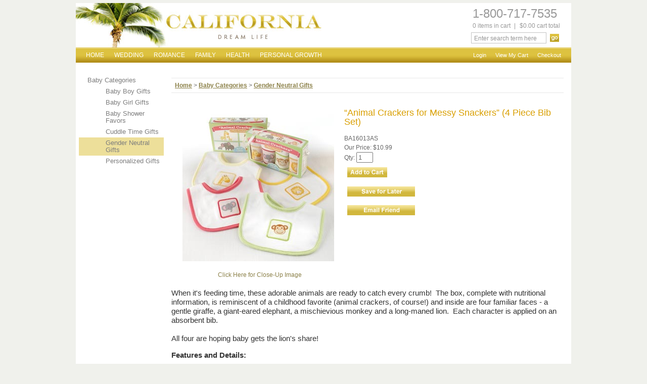

--- FILE ---
content_type: text/html; charset=utf-8
request_url: http://www.mycaliforniadreamlife.com/prod-_Animal_Crackers_for_Messy_Snackers__4_Piece_Bib_Set_-98.aspx
body_size: 11707
content:


<!DOCTYPE HTML PUBLIC "-//W3C//DTD HTML 4.0 Transitional//EN">
<HTML>
	<HEAD>
		<title>
			California Dream Life
			- Detail1 - BA16013AS - “Animal Crackers for Messy Snackers” (4 Piece Bib Set)  - Baby Categories - California Dream Life</title>
		
		<meta name="GENERATOR" content="Microsoft Visual Studio.NET 7.0">
		<meta name="CODE_LANGUAGE" content="Visual Basic 7.0">
		<meta name="vs_defaultClientScript" content="JavaScript">
		<meta name="vs_targetSchema" content="http://schemas.microsoft.com/intellisense/nav4-0">
		<LINK href="/themes/Custom/CaliforniaDreamLife/Design/Styles.css" type="text/css" rel="stylesheet">
		<!-- Tee 11/16/2007 css positioning -->
		<style type="text/css">
		    
		</style>
		<!-- end Tee -->
		<script language="JavaScript" src="/general.js"></script>
		<script language="javascript">var AddProductPopup = "/AddProductPopup.aspx";</script>
		<script language="javascript">
<!--
function DetailValidation(txtid)
  {
               
                try
                 {
               
                
                 window.document.Form2.elements[txtid].title="Product Quantity";
                 window.document.Form2.elements[txtid].number=true;
                
                 }
                 catch(e)
                 {
               // alert(e)
                 }
              
				return ValidateForm(window.document.Form2)
    }
function CloseView()
{
	var sFeatures, h, w, myThanks, i
	h = window.screen.availHeight 
	w = window.screen.availWidth 
	sFeatures = "height=" + h*.50 + ",width=" + h*.50 + ",screenY=" + (h*.30) + ",screenX=" + (w*.33) + ",top=" + (h*.30) + ",left=" + (w*.33) + ",resizable,scrollbars=yes"
	myThanks = window.open("/CloseUp.aspx?uid=" + window.document.Form2.SwatchID.value,"",sFeatures)
}
//-->
//browser check
var ie = (document.all) ? true : false
var ns = (document.layers) ? true : false



function chgImg(imgField,newImg,UID) {
			if (ns) {eval('window.document.Form2.images[imgField].src = '+newImg+'.src')}
			else {window.document.Form2[imgField].src = eval(newImg+'.src')}
			window.document.Form2.SwatchID.value=UID
}

function preload(imgObj,imgSrc) {
	if (document.images) {
		eval(imgObj+' = new Image()'); 
		eval(imgObj+'.src = "'+imgSrc+'"');
	}
}
            //Tee 10/15/2007 bug 312 fix
            function DisplayStatus(btnId){
                var trIn;
                var ctrlIn;
                if (btnId.indexOf("btnVolumePricing") != -1){
                    trIn = btnId.replace("btnVolumePricing", "trVolumePricing3");
                    ctrlIn = btnId.replace("btnVolumePricing", "Volumepricing1_lblVolumePricing");
                }else{
                    trIn = btnId.replace("StockInfo", "trStockStatus");
                    ctrlIn = btnId.replace("StockInfo", "CInventoryControl1_lblStockInfo");
                }
                var tr = document.getElementById(trIn);
                var ctrl = document.getElementById(ctrlIn);
                if (ctrl != null){
                    if (tr.style.display == "none"){
                        tr.style.display = "";
                    }else{
                        tr.style.display = "none";
                    }
                    return false;
                }
                else{
                    return true;
                }
            }
            
            function Resize(img, imgPath, type){
                var imgSize;
                if (type == 2){
                    imgSize = 150;
                }else if (type == 4){
                    imgSize = 120;
                }
                if (img.src.indexOf("Busy.gif") == -1){
                    if (img.height > imgSize){
                        img.width = parseInt(img.width * imgSize / img.height);
                        img.height = imgSize;
                    }
                    if (img.width > imgSize){
                        img.height = parseInt(img.height * imgSize / img.width);
                        img.width = imgSize;
                    }
                    return;
                }
                var newImg = new Image();
                var hdnImg = document.getElementById("hdnImg");
                newImg.src = imgPath;
                if (newImg.height > imgSize){
                    img.width = parseInt(newImg.width * imgSize / newImg.height);
                    img.height = imgSize;
                }
                if (newImg.width > imgSize){
                    img.height = parseInt(newImg.height * imgSize / newImg.width);
                    img.width = imgSize;
                }
                img.src = newImg.src;
            }
            //end Tee
		</script>
		<meta name="keywords" content="baby shower gift,  bib, giftset, "><meta name="description" content="Whenit's feeding time, these adorable animals are ready to catch everycrumb!&amp;nbsp; The box, complete with nutritional information, isreminiscent of a childhood favorite (animal crackers, of course!) andinside are four familiar faces - a gentle giraffe, a giant-earedelephant, a mischievious monkey and a long-maned lion.&amp;nbsp; Eachcharacter is applied on an absorbent bib. &amp;nbsp;All four are hoping baby gets the lion's share!&amp;nbsp; Featuresand Details:&amp;nbsp;•Setoffourbibs&amp;nbsp;• Lionbib trimmed in gold, elephant bib trimmed in red, monkey bibtrimmed in green and giraffe bib trimmed in yellow.&amp;nbsp; • Bib with Velcro closure.&amp;nbsp;•Colorfulgift box includes artful images of all four amimals with their babies,and has a white-satin ribbon handle.&amp;nbsp;• Nutrition facts on side of box contains 100% Daily Value of Love,Giggles, Hugs, Warmth, Kisses and moreSize:&amp;nbsp;Bibs measure 9&quot;h X 8&quot;wGift box measures 3&amp;frac34;&quot; hX 6&amp;frac12;&quot;w X 1&amp;frac12;&quot;dMaterials:Madefrommachine-washable,100%cotton.">
	</HEAD>
	<body id="BodyTag" class="generalpage">
		<form name="Form2" method="post" action="/prod-_Animal_Crackers_for_Messy_Snackers__4_Piece_Bib_Set_-98.aspx" id="Form2">
<input type="hidden" name="__EVENTTARGET" id="__EVENTTARGET" value="" />
<input type="hidden" name="__EVENTARGUMENT" id="__EVENTARGUMENT" value="" />
<input type="hidden" name="__MAGICAJAX_SCRIPT_FINGERPRINTS" id="__MAGICAJAX_SCRIPT_FINGERPRINTS" value="" />
<input type="hidden" name="__VIEWSTATE" id="__VIEWSTATE" value="/[base64]////[base64]/////[base64]/////w9kZAIDD2QWAmYPDxYCHwxoZBYCZg9kFgJmD2QWAgIBD2QWAgIBDzwrAAkBAA8WBB8NFgAfCQL/////[base64]/////w9kZAITDxYCHwxoZAIUDxYCHwxoFgJmD2QWAmYPFCsAAw8WAh8MaGQLKwQAZBYEZg9kFgJmD2QWAmYPPCsACQEADxYEHw0WAB8JAv////8PZGQCAQ88KwAJAQAPFgQfDRYAHwkC/////[base64]////[base64]" />

<script type="text/javascript">
<!--
var theForm = document.forms['Form2'];
if (!theForm) {
    theForm = document.Form2;
}
function __doPostBack(eventTarget, eventArgument) {
    if (!theForm.onsubmit || (theForm.onsubmit() != false)) {
        theForm.__EVENTTARGET.value = eventTarget;
        theForm.__EVENTARGUMENT.value = eventArgument;
        theForm.submit();
    }
}
// -->
</script>


		    <input name="myhiddenfield" type="hidden" id="myhiddenfield" /> <input type="hidden" id="SwatchID" name="SwatchID" value="">
			<table id="PageTable" cellspacing="0" cellpadding="0" width="100%" border="0">
	<tr>
		<td id="PageCell" align="Center">
						<table id="PageSubTable" cellspacing="0" cellpadding="0" align="Center" border="0">
			<tr>
				<td id="TopBannerCell" class="TopBanner" width="100%" colspan="2">
									<!-- Top Banner Start -->
									<a name="top" id="top"></a>
<link rel="shortcut icon" type="image/ico" href="/images/icon.ico" />
<h1><a class="logo" href="http://www.mycaliforniadreamlife.com/">California Dream Life</a></h1>
<div class="phone">1-800-717-7535</div>

<ul class="shopcart">
	<li class="items"><span id="TopBanner1_CartList1_lblCount">0</span> <span id="TopBanner1_CartList1_lblItem">Items</span> in cart</li>
    <li class="divide">|</li>
	<li class="total"><span id="TopBanner1_CartList1_lblTotal">$0.00</span> cart total</li>
</ul>
<div id="TopBanner1_SimpleSearch1_Panel1" class="search">
					
<ul class="searchWrap">
	<li class="textbox"><input name="TopBanner1:SimpleSearch1:txtSimpleSearch" type="text" value="Enter search term here" id="TopBanner1_SimpleSearch1_txtSimpleSearch" class="searchbox" onFocus="if(this.value=='Enter search term here')this.value='';" /></li>
	<li class="button"><a id="TopBanner1_SimpleSearch1_btnSearch" href="javascript:__doPostBack('TopBanner1$SimpleSearch1$btnSearch','')"><img id="TopBanner1_SimpleSearch1_imgSearch" src="themes/Custom/CaliforniaDreamLife/Design/images/buttons/icon_go.gif" alt="Search" align="absbottom" style="border-width:0px;" /></a></li>
</ul>

				</div>


									<!-- Top Banner End -->
								</td>
			</tr>
			<tr>
				<td id="TopSubBannerCell" class="TopSubBanner" width="100%" colspan="2">
									<!-- Top Sub Banner Start -->
									
<ul class="topnav">
	<li><a href="http://www.mycaliforniadreamlife.com/">Home</a></li>
	<li><a href="http://www.mycaliforniadreamlife.com/wedding.aspx">Wedding</a></li>
    <li><a href="http://www.mycaliforniadreamlife.com/romance.aspx">Romance</a></li>
    <li><a href="http://www.mycaliforniadreamlife.com/family.aspx">Family</a></li>
    <li><a href="http://www.mycaliforniadreamlife.com/health.aspx">Health</a></li>
    <li><a href="http://www.mycaliforniadreamlife.com/personal_growth.aspx">Personal Growth</a></li>
</ul>
<ul class="cartnav">
	<li><a href="http://www.mycaliforniadreamlife.com/custprofilemain.aspx">Login</a></li>
    <li><a href="http://www.mycaliforniadreamlife.com/shoppingcart.aspx">View My Cart</a></li>
    <li><a href="http://www.mycaliforniadreamlife.com/shoppingcart.aspx">Checkout</a></li>
</ul>
									<!-- Top Sub Banner End -->
								</td>
			</tr>
			<tr>
				<td id="LeftColumnCell" class="LeftColumn" style="width:;">
									<!-- Left Column Start -->
									
<div id="LeftColumnNav1_custommenu">
					
	<ul id="LeftColumnNav1_CMenubar2_MenuUL">

		<li>
					
					
					
					<div id="LeftColumnNav1_CMenubar2_dlMenu__ctl0_Navigator1_Navigator" class="navigator">
						
    <div class='categorybox' 
         onclick='window.location="/family-baby.aspx";return false;' 
         onmouseover='this.className="overcategorybox";' 
         onmouseout='this.className="categorybox";'>
         
      <a href="/family-baby.aspx">
        Baby Categories
      </a>
      
    </div>
  
    <div class='subcategorybox' 
         style='padding-left: 15px' 
         onclick='window.location="http://www.mycaliforniadreamlife.com/cat-Baby_Boy_Gifts-165.aspx";return false;' 
         onmouseover='this.className="oversubcategorybox";' 
         onmouseout='this.className="subcategorybox";'>
         
      <a href="http://www.mycaliforniadreamlife.com/cat-Baby_Boy_Gifts-165.aspx">
        Baby Boy Gifts
      </a>
      
    </div>
  
    <div class='subcategorybox' 
         style='padding-left: 15px' 
         onclick='window.location="http://www.mycaliforniadreamlife.com/cat-Baby_Girl_Gifts-166.aspx";return false;' 
         onmouseover='this.className="oversubcategorybox";' 
         onmouseout='this.className="subcategorybox";'>
         
      <a href="http://www.mycaliforniadreamlife.com/cat-Baby_Girl_Gifts-166.aspx">
        Baby Girl Gifts
      </a>
      
    </div>
  
    <div class='subcategorybox' 
         style='padding-left: 15px' 
         onclick='window.location="http://www.mycaliforniadreamlife.com/cat-Baby_Shower_Favors-167.aspx";return false;' 
         onmouseover='this.className="oversubcategorybox";' 
         onmouseout='this.className="subcategorybox";'>
         
      <a href="http://www.mycaliforniadreamlife.com/cat-Baby_Shower_Favors-167.aspx">
        Baby Shower Favors
      </a>
      
    </div>
  
    <div class='subcategorybox' 
         style='padding-left: 15px' 
         onclick='window.location="http://www.mycaliforniadreamlife.com/cat-Cuddle_Time_Gifts-169.aspx";return false;' 
         onmouseover='this.className="oversubcategorybox";' 
         onmouseout='this.className="subcategorybox";'>
         
      <a href="http://www.mycaliforniadreamlife.com/cat-Cuddle_Time_Gifts-169.aspx">
        Cuddle Time Gifts
      </a>
      
    </div>
  
    <div class='selectedsubcategorybox' 
         style='padding-left: 15px' 
         onclick='window.location="http://www.mycaliforniadreamlife.com/cat-Gender_Neutral_Gifts-170.aspx";return false;' 
         onmouseover='this.className="overselectedsubcategorybox";' 
         onmouseout='this.className="selectedsubcategorybox";'>
         
      <a href="http://www.mycaliforniadreamlife.com/cat-Gender_Neutral_Gifts-170.aspx">
        Gender Neutral Gifts
      </a>
      
    </div>
  
    <div class='subcategorybox' 
         style='padding-left: 15px' 
         onclick='window.location="http://www.mycaliforniadreamlife.com/cat-Personalized_Gifts-174.aspx";return false;' 
         onmouseover='this.className="oversubcategorybox";' 
         onmouseout='this.className="subcategorybox";'>
         
      <a href="http://www.mycaliforniadreamlife.com/cat-Personalized_Gifts-174.aspx">
        Personalized Gifts
      </a>
      
    </div>
  
					</div>

					
					
					
					
		</li>
	
</ul>


				</div>

									<!-- Left Column End -->
								</td>
				<td id="ContentCell" class="Content" valign="top">
									<!-- Content Start -->
									<table cellSpacing="3" cellPadding="5" width="100%" border="0">
										<tr>
											<td class="Content">
												<p class="Content"><div id="BreadCrumbs1_BreadCrumbs1">
					
		<span id="BreadCrumbs1_BreadCrumbs1__ctl0_BreadCrumbList"><span>
				<a id="BreadCrumbs1_BreadCrumbs1__ctl0_BreadCrumbList__ctl0_CatalogLink" href="http://www.mycaliforniadreamlife.com/">Home</a>
			</span><span>
				&gt;
			</span><span>
				<a id="BreadCrumbs1_BreadCrumbs1__ctl0_BreadCrumbList__ctl2_CatalogLink" href="/family-baby.aspx">Baby Categories</a>
			</span><span>
				&gt;
			</span><span>
				<a id="BreadCrumbs1_BreadCrumbs1__ctl0_BreadCrumbList__ctl4_CatalogLink" href="http://www.mycaliforniadreamlife.com/cat-Gender_Neutral_Gifts-170.aspx">Gender Neutral Gifts</a>
			</span></span>
	
				</div>
</p>
												<P id="ErrorAlignment" align="Left">
													</P>
												<P id="MessageAlignment" align="Left">
													
												</P>
												
												<table id="ProductDetail21_Table1" cellspacing="0" cellpadding="0" width="100%" border="0" class="Content detail2">
					<tr>
						<td id="ProductDetail21_ImageCell"><table id="ProductDetail21_Swatches_Table1" cellspacing="0" cellpadding="0" width="100%" border="0">
							<tr>
								<TD class="Content">&nbsp;</TD>
								<td align="right"><table id="ProductDetail21_Swatches_LeftSW_Table4" class="Content" border="0">
									<tr>
										<TD valign="center" align="right"></TD>
										<TD valign="center" align="left">
			
		</TD>
										<TD valign="left"></TD>
									</tr>
								</table>
								
</td>
								<td id="ProductDetail21_Swatches_ImageCell" valign="top" align="middle"><br>
			<div id="ProductDetail21_Swatches_ProductImageLink">
									
				<a id="ProductDetail21_Swatches_imgHyperlink" class="content"><img src="/images/baby_gift_animal_cracker_bibs_16013_1.jpg" id="ProductDetail21_Swatches_imgProductImage" border="0" Class="content" name="imgProductImage" /></a>
			
								</div><BR>
			<a id="ProductDetail21_Swatches_CloseUp" class="content" href="Javascript:CloseView()">Click Here for Close-Up Image</a><BR>
			<BR>
			</td>
								<td align="left"></td>
							</tr>
						</table>
						
</td>
						<TD width="100%"><table id="ProductDetail21_Table2" cellspacing="0" cellpadding="0" width="100%" border="0" class="Content options">
							<tr id="ProductDetail21_trProductName">
								<TD colspan="10"><h1 class="Headings">
						“Animal Crackers for Messy Snackers” (4 Piece Bib Set) </h1></TD>
							</tr>
							<tr id="ProductDetail21_trProductCode">
								<TD colspan="10">
						BA16013AS</TD>
							</tr>
							<tr id="ProductDetail21_trVendorManuSpacer" class="hide">
								<TD colspan="10"></TD>
							</tr>
							<tr id="ProductDetail21_trManufacturer">
								<TD colspan="10">
						Our Price: $10.99</TD>
							</tr>
							<tr id="ProductDetail21_trStockVolumeSpacer" class="hide">
								<TD colspan="10"></TD>
							</tr>
							<tr id="ProductDetail21_trStockInfo">
								<TD colspan="10"></TD>
							</tr>
							<tr id="ProductDetail21_trStockStatus">
								<TD colspan="10"></TD>
							</tr>
							<tr id="ProductDetail21_trQty">
								<TD colspan="10">Qty:
						<input name="ProductDetail21:txtQty" type="text" value="1" maxlength="10" size="2" id="ProductDetail21_txtQty" /></TD>
							</tr>
							<tr id="ProductDetail21_trAddToCart">
								<TD colspan="10" class="button"><a onclick="return SetValidationSearchResults('');" id="ProductDetail21_btnAddToCart" href="javascript:__doPostBack('ProductDetail21$btnAddToCart','')"><img id="ProductDetail21_imgAddToCart" onClick="return DetailValidation('ProductDetail2:txtQty');" src="/themes/Custom/CaliforniaDreamLife/Design/images/buttons/add_to_cart.gif" alt="Add To Cart" style="border-width:0px;" /></a>
					</TD>
							</tr>
							<tr id="ProductDetail21_trSavedCart">
								<TD colspan="10" class="button"><a onclick="return SetValidationSearchResults('');" id="ProductDetail21_btnAddToSavedCart" href="javascript:__doPostBack('ProductDetail21$btnAddToSavedCart','')"><img id="ProductDetail21_imgAddToSavedCart" src="/themes/Custom/CaliforniaDreamLife/Design/images/buttons/addtosavedcart.gif" alt="Add To Saved Cart" style="border-width:0px;" /></a>
					</TD>
							</tr>
							<tr id="ProductDetail21_trEMailFriend">
								<TD colspan="10" class="button"><a id="ProductDetail21_btnEMailFriend" href="javascript:__doPostBack('ProductDetail21$btnEMailFriend','')"><img id="ProductDetail21_imgEMailFriend" src="/themes/Custom/CaliforniaDreamLife/Design/images/buttons/email_friend.gif" alt="Email Friend" style="border-width:0px;" /></a>
					</TD>
							</tr>
							<tr id="ProductDetail21_trVolumePricingSpacer" class="hide">
								<TD colspan="10"></TD>
							</tr>
						</table>
						</TD>
					</tr>
					<tr id="ProductDetail21_trDescriptionSpacer" class="hide">
						<TD colspan="10"></TD>
					</tr>
					<tr>
						<TD colspan="10">
	        	  
	    </TD>
					</tr>
					<tr id="ProductDetail21_trDescription">
						<TD colspan="10">
			<h2></h2>
			<p class="MsoNormal"><span
style="font-size: 11pt; font-family: Arial; color: rgb(51, 51, 51);"><o:p></o:p>When
it's feeding time, these adorable animals are ready to catch every
crumb!&nbsp; The box, complete with nutritional information, is
reminiscent of a childhood favorite (animal crackers, of course!) and
inside are four familiar faces - a gentle giraffe, a giant-eared
elephant, a mischievious monkey and a long-maned lion.&nbsp; Each
character is applied on an absorbent bib. <br>
&nbsp;<br>
All four are hoping baby gets the lion's share!&nbsp; <br>
</span></p>
<p class="MsoNormal"><span
style="font-size: 11pt; font-family: Arial; color: rgb(51, 51, 51);"><span
style="font-weight: bold;">Features
and Details:</span></span></p>
<p class="MsoNormal"><span
style="font-size: 11pt; font-family: Arial; color: rgb(51, 51, 51);">&nbsp;
•
Set
of
four
bibs</span><span
style="font-size: 11pt; font-family: Arial; color: rgb(51, 51, 51);"><br>
</span><span
style="font-size: 11pt; font-family: Arial; color: rgb(51, 51, 51);">&nbsp;
• </span><span
style="font-size: 11pt; font-family: Arial; color: rgb(51, 51, 51);">Lion
bib trimmed in gold, elephant bib trimmed in red, monkey bib
trimmed in green and giraffe bib trimmed in yellow.<br>
&nbsp; • Bib with Velcro closure.<br>
</span><span
style="font-size: 11pt; font-family: Arial; color: rgb(51, 51, 51);">&nbsp;
•
</span><span
style="font-size: 11pt; font-family: Arial; color: rgb(51, 51, 51);">Colorful
gift box includes artful images of all four amimals with their babies,
and has a white-satin ribbon handle.<br>
</span><span
style="font-size: 11pt; font-family: Arial; color: rgb(51, 51, 51);">&nbsp;
• Nutrition facts on side of box contains 100% Daily Value of Love,
Giggles, Hugs, Warmth, Kisses and more</span><br>
</p>
<span
style="font-size: 11pt; font-family: Arial; color: rgb(51, 51, 51);"><span
style="font-weight: bold;"></span></span>
<p class="MsoNormal"><span
style="font-size: 11pt; font-family: Arial; color: rgb(51, 51, 51);"><span
style="text-decoration: underline;">Size:<br>
</span>&nbsp;<br>
Bibs measure 9"h X 8"w<br>
Gift box measures 3&frac34;"</span><span
style="font-size: 11pt; font-family: Arial; color: rgb(51, 51, 51);"> </span><span
style="font-size: 11pt; font-family: Arial; color: rgb(51, 51, 51);">h
X 6</span><span
style="font-size: 11pt; font-family: Arial; color: rgb(51, 51, 51);">&frac12;"
w X 1</span><span
style="font-size: 11pt; font-family: Arial; color: rgb(51, 51, 51);">&frac12;"
d</span><span
style="font-size: 11pt; font-family: Arial; color: rgb(51, 51, 51);"></span><span
style="font-size: 11pt; font-family: Arial; color: rgb(51, 51, 51);"></span></p>
<p class="MsoNormal"><span
style="font-size: 11pt; font-family: Arial; color: rgb(51, 51, 51);"><span
style="text-decoration: underline;">Materials:</span>
<br>
</span></p>
<p class="MsoNormal"><span
style="font-size: 11pt; font-family: Arial; color: rgb(51, 51, 51);">Made
from
machine-washable,
100%
cotton.</span></p>
<br>
		</TD>
					</tr>
				</table>
				

												
												<span id='apSampleTest$RBS_Holder'><span id="apSampleTest" AjaxCall="async">
												    
												</span></span>
												
											</td>
										</tr>
									</table>
									<!-- Content End -->
								</td>
			</tr>
			<tr>
				<td id="FooterCell" colspan="2" class="Footer" style="width:;">
									<!-- Footer Start -->
									
<ul class="footernav">
	<li><a href="http://www.mycaliforniadreamlife.com/">Home</a></li>
    <li><a href="http://www.mycaliforniadreamlife.com/contact.aspx">Contact Us</a></li>
    <li><a href="http://www.mycaliforniadreamlife.com/faqs.aspx">FAQs</a></li>
    <li><a href="http://www.mycaliforniadreamlife.com/terms_conditions.aspx">Terms of Use</a></li>
    <li><a href="http://www.mycaliforniadreamlife.com/privacy-policy.aspx">Privacy Policy</a></li>
    <li><a href="http://www.mycaliforniadreamlife.com/site_map.aspx">Site Map</a></li>
</ul>
<div class="credit-cards"></div>
<div class="digi-cert">
  <div align="center">
    <!-- BEGIN DigiCert Site Seal Code -->
    <span id="cdSiteSeal3" style="width: 30px; margin: 0 auto 0 auto;" align="center">
      <script type="text/javascript" src="//tracedseals.starfieldtech.com/siteseal/get?scriptId=cdSiteSeal3&amp;cdSealType=Seal3&amp;sealId=55e4ye7y7mb73b06e650523695ffb59v5py7mb7355e4ye73cd2bade1a351107b"></script>
    </span>
    <!-- END DigiCert Site Seal Code -->
  </div>
</div>

									<!-- Footer End -->
								</td>
			</tr>
		</table>
		
					</td>
	</tr>
</table>

		
<input type="hidden" name="__VIEWSTATEGENERATOR" id="__VIEWSTATEGENERATOR" value="05E0F5E4" />
<input type="hidden" name="__EVENTVALIDATION" id="__EVENTVALIDATION" value="/wEWCAKygq/QDgK11++wCwKjg4DhBgKgmMTLDAKX3cfaDgLaiaSEAgKJ3vvPCQLJxeKuAlh0Lz+hMpQtg/HcsWqK+1tI3psy" /></form>
	</body>
</HTML>


--- FILE ---
content_type: text/css
request_url: http://www.mycaliforniadreamlife.com/themes/Custom/CaliforniaDreamLife/Design/Styles.css
body_size: 4655
content:
/* Custom CSS Document for California Dream Life
~*~*~*~*~*~*~*~*~*~*~*~*~*~*~*~*~*~*~*~*~*~*~*~*~*~*~*~*~*~*~*~*~*/

/* IE 6 PNG Fix
--------------------------------------------------------
img, div {behavior:url(iepngfix.htc);}*/

/* Global styles
--------------------------------------------------------*/
body {background:#f0f1ec; font-family:Arial, Helvetica, sans-serif; margin:0; padding:0;}
#PageTable {width:100%;}
#PageSubTable {width:980px; background:#fff; margin:0 auto;}
#Form2 {margin:0; padding:0}
#ContentCell {padding: 7px;}

/* Instructions */
.Instructions {}
#Instruction1_InstructCell {background:#f0f1ec; border:1px solid #e8e8e8; padding:7px; font-size:12px; margin-bottom: 15px; color: #7D7D7D;}
#Instruction1_InstructCell a {text-decoration:underline;}
#Instruction1_InstructCell a:hover {text-decoration:none;}

/* Breadcrumbs */
#BreadCrumbs1_BreadCrumbs1 {font-size:12px; padding:5px 7px; border-top: 1px solid #e8e8e8; border-bottom: 1px solid #e8e8e8;  }
#BreadCrumbs1_BreadCrumbs1 a {text-decoration:underline; font-weight: bold;}
#BreadCrumbs1_BreadCrumbs1 a:hover {text-decoration:none;}

/* Search Styles */
#SearchTemplate11_ResultInfo {background:#f3f3f3; border:1px solid #ccc; padding:7px;} /* Search Result Menu*/

/* Errors & Messages */
.Messages, 
.ErrorMessages {font-size:12px; font-weight:bold; color:#D99F01;}

/* Form Elements */
#Form2 .Content input,
#Form2 .Content select {color:#666; font-family: Arial, Helvetica, sans-serif; }

/* Content Tables */
.ContentTableHeader,
.ContentTable, 
.ContentTableHorizontal {font-size:14px; font-weight:bold; color:#666; background:#f0f1ec; text-align: left;}

/* Buttons */
td.button img {margin:4px 0;}

/* Body Copy Type Styles
--------------------------------------------------------*/
.Headings,
.CenterHeadings,
#ContentCell h1 {font-family: "Helvetica Neue", Helvetica, Arial, sans-serif; color:#999999; font-size: 24px; font-weight: normal; margin:0 0 15px 0; padding:15px 0 5px 0; width:100%; }
#ContentCell h2 {font-size:16px; font-weight:bold; color:#D99F01; margin:0; padding:0;}
#ContentCell h3 {font-size:14px; font-weight:bold; color:#999999; margin:0; padding:0;}
.SubHeadings {text-align: left; font-weight: bold; color:#999999;}
.Content {line-height:18px; font-size:12px; color:#666666; text-align:left;}
.Content a {color:#8b8048; text-decoration:none;}
.Content a:hover {text-decoration:underline;}
#ContentCell p {font-size:12px; margin:0 0 15px 0;}
#ContentCell p.top {text-align:right;}
#ContentCell p.top a {padding-left:20px; background:url(images/design/c-top.gif) no-repeat 0 50%;}
#ContentCell hr {color: #e8e8e8;}

/* Common Styles
--------------------------------------------------------*/
a {outline:none}
a img {border:none;}
.center {text-align:center;}
.clear {clear:both;}
.float-left {float:left;}
.float-right {float:right;}
.text-left {text-align:left;}
.text-right {text-align:right;}
.text-center {text-align:center;}
.bold {font-weight:bold;}
.italic {font-style:italic;}
.img-left {float:left; margin:4px 10px 4px 0;}
.img-right {float:right; margin:4px 0 4px 10px;}

/* Common Control/List Reset
--------------------------------------------------------*/
#TopBannerCell ul, #TopBannerCell p,
#TopSubBannerCell ul, #TopSubBannerCell p,
#LeftColumnCell ul, #LeftColumnCell p,
#RightColumnCell ul, #RightColumnCell p,
#FooterCell ul, #FooterCell p,
.search ul, .search p,
.cart ul, .cart p {margin:0; padding:0;}

#TopBannerCell ul li,
#TopSubBannerCell ul li,
#LeftColumnCell ul li,
#FooterCell ul li {list-style:none; float:left;}

/* Set cursor
--------------------------------------------------------*/
#TopBannerCell a,
#TopSubBannerCell a,
#LeftColumnCell a,
#RightColumnCell a,
#FooterCell a {cursor: hand;}


/* TopBanner Styles
--------------------------------------------------------*/
#TopBannerCell {margin:0; padding:0; height:auto; background: url(images/bg-topbanner.gif) repeat-x;}
#TopBannerCell img {margin:0; padding:0;}
#TopBannerCell h1 {text-indent: -9999px; float: left; width: 486px; margin: 0; padding: 6px 0 0 0;}
#TopBannerCell h1 a.logo {background: url(images/logo.jpg) no-repeat; width: 486px; height: 88px; display: block; }
#TopBannerCell .phone {font-family: "Helvetica Neue", Helvetica, Arial, sans-serif; color:#999999; font-size: 24px; margin-top: 13px; margin-right: 28px; float: right; }
/* Cart Styles */

#TopBannerCell ul.shopcart {clear: right; float: right; margin-right: 22px; margin-top: 3px; }
#TopBannerCell ul.shopcart li {color: #999999; font-size: 12px; font-family:"Helvetica Neue", Helvetica, Arial,  sans-serif; }
#TopBannerCell ul.shopcart li.divide {margin: 0 8px 0 7px; }
#TopBannerCell ul.shopcart li a {}
#TopBannerCell ul.shopcart li.head {}
#TopBannerCell ul.shopcart li.items {text-transform: lowercase;}
#TopBannerCell ul.shopcart li.total {text-transform: lowercase;}

/* Search Styles */
#TopBannerCell .search {clear: right; float:right; margin-right: 24px; margin-top: 6px;} /* set width */
#TopBannerCell ul.searchWrap {line-height:100%;} /* for IE/FireFox consistency */
#TopBannerCell ul.searchWrap li {} /* set height of list items */
#TopBannerCell ul.searchWrap li a {}
#TopBannerCell ul.searchWrap li.button img {vertical-align:top; margin-top:3px; *margin-top: 4px; margin-left: 7px;} /* positions image in IE to the top as FireFox does by default.  Use margin-top to position button */
#TopBannerCell ul.searchWrap li.button {}
#TopBannerCell ul.searchWrap li.textbox .searchbox{height: 22px; width: 149px; font-size: 12px; color: #959595; border: 1px solid #c3c3c3; padding-top: 3px; padding-left: 5px; font-family: Helvetica, Arial, sans-serif; }
#TopBannerCell ul.searchWrap li.advsearch {}
#TopBannerCell ul.searchWrap li.head {}

/* TopSubBanner Styles
--------------------------------------------------------*/
#TopSubBannerCell {background: url(images/topsub-bg.gif) repeat-x; height: 30px; }
#TopSubBannerCell ul.topnav {margin-left: 20px; float: left;}
#TopSubBannerCell ul.topnav li {float: left; margin-right: 20px;}
#TopSubBannerCell ul.topnav li a {color: #fff; font-size: 12px; font-family: Arial, Helvetica, sans-serif; text-decoration: none; line-height: 30px; display: block; width: auto; text-transform:uppercase; }
#TopSubBannerCell ul.topnav li a:hover {text-decoration: underline;}
#TopSubBannerCell ul.cartnav {float: right; margin-right: 20px;}
#TopSubBannerCell ul.cartnav li {float: left; padding-left: 18px;}
#TopSubBannerCell ul.cartnav li a {color:#fff; font-size: 11px; font-family: Arial, Helvetica, sans-serif; text-decoration: none; line-height: 30px; }
#TopSubBannerCell ul.cartnav li a:hover {text-decoration: underline;}

/* LeftColumnNav Styles
--------------------------------------------------------*/
.default #LeftColumnCell, .landing #LeftColumnCell {display: none;}
#LeftColumnCell {width:17.75%; vertical-align:top;}
#LeftColumnNav1_custommenu {width:174px;}
#LeftColumnNav1_custommenu td {vertical-align:top;}

/* NavControl Styles */
.navigator {cursor:hand; cursor:pointer; margin-left: 6px; margin-top: 24px; }
.navigator a {line-height: 14px;}

.categorybox {font-size: 13px; color: #7d7d7d; font-family: Helvetica, Arial, sans-serif; width: 151px; *width: 168px; padding-left: 17px; display: block; padding-top: 4px; padding-bottom: 4px; }
.selectedcategorybox {background: #eddf9a; font-size: 13px; color: #7d7d7d; font-family: Helvetica, Arial, sans-serif; width: 151px; *width: 168px; padding-left: 17px; display: block; padding-top: 4px; padding-bottom: 4px; }

.overselectedcategorybox,
.overcategorybox {background: #eddf9a; font-size: 13px; color: #7d7d7d; font-family: Helvetica, Arial, sans-serif; width: 151px; *width: 168px; padding-left: 17px; display: block; padding-top: 4px; padding-bottom: 4px; }

.subcategorybox {font-size: 13px; color: #7d7d7d; font-family: Helvetica, Arial, sans-serif; width: 115px; *width: 168px; padding-left: 53px!important; display: block; padding-top: 4px; padding-bottom: 4px;}
.selectedsubcategorybox {background: #eddf9a; font-size: 13px; color: #7d7d7d; font-family: Helvetica, Arial, sans-serif; width: 115px; *width: 168px; padding-left: 53px!important; display: block; padding-top: 4px; padding-bottom: 4px;}

.oversubcategorybox,
.overselectedsubcategorybox {background: #eddf9a; font-size: 13px; color: #7d7d7d; font-family: Helvetica, Arial, sans-serif; width: 115px; *width: 168px; padding-left: 53px!important; display: block; padding-top: 4px; padding-bottom: 4px; }

.categorybox a,
.selectedcategorybox a {color: #7d7d7d; text-decoration:none; }

.overcategorybox a, 
.overselectedcategorybox a {color: #7d7d7d; text-decoration:none; }

.subcategorybox a,
.selectedsubcategorybox a {color: #7d7d7d; text-decoration:none; }

.oversubcategorybox a,
.overselectedsubcategorybox a {color: #7d7d7d; text-decoration:none; }


/* Default/Landing Page Styles
--------------------------------------------------------*/
#ContentCell.default, #ContentCell.landing, #ContentCell.sublanding {padding: 7px 0 0 0;}
#ContentCell .main {margin-left: 7px; width: 966px; height: 269px; background: url(images/main-content-bg.jpg) no-repeat right top; }
#ContentCell .main a {text-decoration: none; display: block; cursor: hand; color: #666;}
#ContentCell .main a.hr-wedding {background: url(images/homepage-rotation-wedding.jpg) no-repeat; width: 966px; height: 269px; }
#ContentCell .main a.hr-romance {background: url(images/homepage-rotation-romance.jpg) no-repeat; width: 966px; height: 269px; }
#ContentCell .main a.hr-family {background: url(images/homepage-rotation-family.jpg) no-repeat; width: 966px; height: 269px; }
#ContentCell .main a.hr-health {background: url(images/homepage-rotation-health.jpg) no-repeat; width: 966px; height: 269px; }
#ContentCell .main a.hr-personalgrowth {background: url(images/homepage-rotation-personalgrowth.jpg) no-repeat; width: 966px; height: 269px; }
#ContentCell .main .main-image {width: 492px; height: 269px; float: left;}
#ContentCell .main .main-text {float: right; padding-top: 59px; margin-left: 13px; margin-right: 13px; width: 441px; font-family: Arial, Helvetica, sans-serif;}
#ContentCell .main .main-text h1 {font-weight: bold; font-size: 28px; color: #cf9503; padding: 0; margin: 0 0 3px 0; line-height: 31px;}

#ContentCell .main .main-text h2 {font-weight: bold; font-size: 17px; color: #cf9503; padding: 0; margin: 0 0 10px 0;}
#ContentCell .main .main-text p {font-size: 12px; line-height: 20px;}
#ContentCell ul.category-nav {margin: 6px 0 8px 5px; list-style: none; padding: 0; float: left; width: 969px; height: 44px; text-align: center;}
#ContentCell ul.category-nav li {margin-left: 8px; *margin-left: 11px; float: none; display: inline; height: 44px;}
#ContentCell ul.category-nav li.first {margin-left: 0;}
#ContentCell ul.category-nav li a {width: auto; height: 44px; float: none; }
#ContentCell .home-divide {background: url(images/home-divide.gif) repeat-x; width: 100%; height: 10px; float: left; margin-top: 6px;}
#ContentCell ul.bottom-highlights {margin: 13px 5px 0 6px; padding: 0; list-style:none; float: left; width: 969px;}
#ContentCell ul.bottom-highlights li {float: left; height: 110px; text-align: center;}
#ContentCell ul.bottom-highlights li.box1 {width: 323px;}
#ContentCell ul.bottom-highlights li.box2 {width: 318px;}
#ContentCell ul.bottom-highlights li.box3 {width: 318px;}
#ContentCell ul.bottom-highlights li.divide {width: 5px; height: 110px; background: url(images/bottom-highlights-divide.gif) no-repeat;}
#ContentCell ul.bottom-highlights li h3 {margin: 28px 0 8px 0; padding: 0; width: 100%;  height: 18px;}
#ContentCell ul.bottom-highlights li p {font-family: "Times New Roman", Times, serif; font-style: italic; font-size: 12px; color: #898989; margin: 0; padding: 0;}

/*Family-Baby*/
#ContentCell.family-baby .main .main-text h1 {font-size: 21px; line-height: 28px;}
/*Family-Toys*/
#ContentCell.family-toys .main .main-text h1 {font-size: 21px; line-height: 28px;}

/*Sub Landing with Feature Products*/
#ContentCell .feature-main {float: left; margin: 0 11px 0 5px; width: 381px; height: 312px; padding-bottom: 7px; }
#ContentCell .feature-main a {display: block; width: 381px; height: 312px;}
#ContentCell ul.feature-product {margin: 5px 0 0 0; padding: 0 36px 0 0; list-style: none; float: left; }

#ContentCell ul.feature-product.first {}
#ContentCell ul.feature-product li {font-family: Arial, Helvetica, sans-serif; font-size: 11px; color: #666666; line-height: 14px; text-align: center; float: none; width: 109px; }
#ContentCell ul.feature-product li.prod-price {}
#ContentCell ul.feature-product li a {}
#ContentCell ul.feature-product li.prod-image {width: 109px; }
#ContentCell ul.feature-product li.prod-image img {width: 109px;}
#ContentCell ul.feature-product li.prod-image a {display: block;}
#ContentCell ul.feature-product li.prod-name {padding-top: 3px; *padding-top: 0;}
#ContentCell ul.feature-product li.prod-name a {font-family: Arial, Helvetica, sans-serif; font-size: 11px; color: #666666; text-decoration:none;}
#ContentCell ul.feature-product li.prod-name a:hover {text-decoration: underline;}

/*Wedding*/
#ContentCell.wedding ul.feature-product {height: 190px;}

/* Default Dynamic Page Template Styles */
#FeaturedCategories {}
#FeaturedCategories ul {margin:0; padding:0; text-align:center;}
#FeaturedCategories ul li {list-style:none;}
#FeaturedCategories ul li.image {}
#FeaturedCategories ul li.category a {}
#FeaturedCategories ul li.description {}

/* Static Page Styles
--------------------------------------------------------*/
#ContentCell.static {}

/* Footer Styles
--------------------------------------------------------*/
#FooterCell {background: #f0f1ec;}
#FooterCell ul.footernav {text-align: center;}
#FooterCell ul.footernav li {float: none;  line-height: 61px; padding: 0 14px; display: inline;}
#FooterCell ul.footernav li a {font-family: "Times New Roman", Times, serif; font-size: 11px; text-transform: uppercase; color: #ad9e91; text-decoration:none;}
#FooterCell ul.footernav li a:hover {text-decoration: underline;}
#FooterCell .credit-cards {background: #f0f1ec url(images/credit-cards.jpg) no-repeat center top; width: 100%; height: 59px; }
#FooterCell .digi-cert {background: #f0f1ec; text-align: center;}

/* Detail Styles
~*~*~*~*~*~*~*~*~*~*~*~*~*~*~*~*~*~*~*~*~*~*~*~*~*~*~*~*~*~*~*~*~*/
/* Detail 1 
---------------------------- */
#ProductDetail11_Table1 {border:1px solid #f2f2f2;} /* Main Table*/

/* Image Style */
#ProductDetail11_ImageCell {} /* Image Cell */
#ProductDetail11_ImageCell img {} /* Image Cell: Image */
#ProductDetail11_Swatches_Table1 {} /* Swatch Image Table*/
#ProductDetail11_Swatches_ImageCell {margin:0; padding:0; vertical-align:top;} /* Swatch Image Cell*/
#ProductDetail11_Swatches_imgProductImage {margin:0 10px 0 5px;} /* Swatch Image Table: Image - current settings fix table problems */

/* Info Table*/
#ProductDetail11_Table2 {} /* Info Table*/
#ProductDetail11_Table2 td {padding:0 0 0 10px;} /* Info Table: table cells - padding best whed adding border to table*/

/* Content */
#ProductDetail11_trProductName .Headings {padding:10px 10px 0 0; } /* Product Name */
#ProductDetail11_trProductCode .content {} /* Product Code */
#ProductDetail11_trCategory .content {} /* Category Name */
#ProductDetail11_trDescription .content {background:#f2f2f2; padding:10px;} /* Description */
#ProductDetail11_trPrice .content {color:#478522; font-weight:bold; font-size:14px; padding:5px 10px 0 10px;} /* Price */
#ProductDetail11_trAttributes table td {padding:0;} /*Attributes: padding:0 avoids excessive padding to attributes cell when paddding is on the Info Table */
#ProductDetail11_trQty .content  {} /* Quantity */

/* Detail 2
---------------------------- */
#ProductDetail21_Table1 {} /* Main Table*/
#ProductDetail21_Table1 td {vertical-align: top;}
/* Image Style */
#ProductDetail21_ImageCell {vertical-align: top;} /* Image Cell */
#ProductDetail21_ImageCell img {} /* Image Cell: Image */
#ProductDetail21_Swatches_Table1 {} /* Swatch Image Table*/
#ProductDetail21_Swatches_ImageCell {margin:0; padding:0; vertical-align:top;} /* Swatch Image Cell*/
#ProductDetail21_Swatches_imgProductImage {margin:0 10px 0 5px;} /* Swatch Image Table: Image - current settings fix table problems */

/* Info Table*/
#ProductDetail21_Table2 {} /* Info Table*/
#ProductDetail21_Table2 td {padding:0 0 0 10px;} /* Info Table: table cells - padding best whed adding border to table*/

/* Content */
#ProductDetail21_trProductName .Headings {padding:15px 10px 0 0; font-weight:normal; font-size: 18px; color: #D99F01;} /* Product Name */
#ProductDetail21_trProductCode .content {} /* Product Code */
#ProductDetail21_trCategory .content {} /* Category Name */
#ProductDetail21_trDescription .content {background:#f2f2f2; padding:10px;} /* Description */
#ProductDetail21_trPrice .content {color:#478522; font-weight:normal; font-size:18px; padding:15px 10px;} /* Price */
#ProductDetail21_trAttributes table td {padding:0;} /*Attributes: padding:0 avoids excessive padding to attributes cell when paddding is on the Info Table */
#ProductDetail21_trQty .content  {} /* Quantity */

/*Credit card table*/
#Table6 td {padding-left: 5px; }

/*Customer Sign-in */
table.col2 {width: 100%;}

/*Recommended Items*/
#apSampleTest .ContentTableHeader .Content {color: #666!important;}
#tblDataList .Content {text-align: center; float: none!important;}
/*Category page*/
.search-grid-tbl {margin-top: 20px;}
.search-grid-tbl td {text-align: center; width: auto!important; padding: 0 15px;}
.search-grid-tbl img {padding-bottom: 5px; }

--- FILE ---
content_type: application/x-javascript
request_url: http://www.mycaliforniadreamlife.com/general.js
body_size: 14611
content:
var bAllow = false;

	function enterKeyPressLive(evt){				
		evt = (evt) ? evt : event;
		var charCode = (evt.charCode) ? evt.charCode : ((evt.keyCode) ? evt.keyCode : 
        ((evt.which) ? evt.which : 0));
		if (charCode == 13){
			__doPostBack('StandardSearchLive1:btnGo','');
		}
   }

	function enterKeyPress(evt){				
		evt = (evt) ? evt : event;
		var charCode = (evt.charCode) ? evt.charCode : ((evt.keyCode) ? evt.keyCode : 
        ((evt.which) ? evt.which : 0));
        if (charCode == 13){  			    						
			try{
			var temp = window.document.Form2.elements["Standardsearchcontrol1:txtKeyword"].type;
			__doPostBack('Standardsearchcontrol1:btnGo','');			
			}
			catch(er){
				try{
						var temp = window.document.Form2.elements["StandardSearchControl1:txtKeyword"].type;
						__doPostBack('StandardSearchControl1:btnGo','');
				}
				catch(er2){
						__doPostBack('StandardSearchControl2:btnGo','');
				}			
			}
        }
	}

var AddProductPopup = "AddProductPopUp.aspx";
function popUpWindow()
{
	var sFeatures, h, w, myThanks, i
	h = window.screen.availHeight 
	w = window.screen.availWidth 
	sFeatures = "height=" + h*.25 + ",width=" + h*.50 + ",screenY=" + (h*.30) + ",screenX=" + (w*.33) + ",top=" + (h*.30) + ",left=" + (w*.33) + ",resizable,scrollbars=yes"
	myThanks = window.open(AddProductPopup,"",sFeatures)
}
function popUpInventory(spage)
{
	var sFeatures, h, w, myThanks, i
	h = window.screen.availHeight 
	w = window.screen.availWidth 
	sFeatures = "height=" + 200 + ",width=" + h*.50 + ",screenY=" + (h*.30) + ",screenX=" + (w*.33) + ",top=" + (h*.30) + ",left=" + (w*.33) + ",resizable,scrollbars=no,location=no"
	myThanks = window.open(spage,"",sFeatures)
}
function closePopUpWindow()
{
	window.close();
}

function CheckoutFromPopUp()
{
	window.opener.location.href = "ShoppingCart.aspx";
	window.close();
}
function ConfirmCancel(msg){
var resp

resp = window.confirm(msg);
//window.document.openerForm.DelFlag.value="1";
return resp;
}


function doHelp(topic){
	window.focus()
	var w = window.screen.availWidth;
	var h = window.screen.availHeight;
	window.resizeTo(.75*w,h);
	window.moveTo(0.0);
	var sFeatures = "height=" + (h-(.05*h)) + ",width=" + w*.23 + ",resizable,scrollbars=1,top=0,left=" + w*.75; 
	var helpPane = window.open(topic,"helpPane",sFeatures)
	helpPane.focus();
}


function SetValidationSearchResults(str)
			{var e
			if (str == ""){str="::::::::::";}			
			ResetForm(window.document.Form2);
			for (var i = 0; i < window.document.Form2.length; i++) 
				{
				e = window.document.Form2.elements[i];
				if (e.name.indexOf(str)>-1)
					{
					//if (e.type != "radio")
					//	{
						if (e.type == "select-one" || e.type == "radio") 
							{e.title="Product Attribute";
							e.required=true;}
						if (e.type == "text" && (e.name.indexOf("txtQty")>-1 ||  e.name.indexOf("txtQuantity")>-1))
						
							{e.title="Product Quantity";
							e.quantitybox=true;
							e.required=true;
							}
					//	}
					}
				}
				
				return ValidateForm(window.document.Form2)
			}
		
function SetValidationProductBot(str,str2)
			{var e
			ResetForm(window.document.frmBot);
			if (str2=="")
				{str2="::::::::"}//this is a string that should not be in anything, so if it is blank, it shouldn't effect the if statement
			for (var i = 0; i < window.document.frmBot.length; i++) 
				{
				e = window.document.frmBot.elements[i];
				if (e.name.indexOf(str)>-1 || str2==e.name.substr(e.name.indexOf(str2)))   //contains str or ends with str2 (this satisfies productbots qty textboxes, so that one id might contain another)
					{
					//if (e.type != "radio")
					//	{
					
					
						if (e.type == "select-one" || e.type == "radio") 
							{
							if(e.type == "radio")
							{
							 e.title="Product Attribute";
							}							
							else
							{
							 e.title=e[0].text;
							}
							 
							e.required=true;
							}
						if (e.type == "text" && e.name.indexOf("txtQty")>-1)
							{e.title="Product Quantity";
							e.quantitybox=true;
							e.required=true;
							}
					//	}
					}
				}
			//	
				return ValidateForm(window.document.frmBot)
//return false
			}


function isNumber(value) {
	for (var i=0; i < value.length; i++) {
		a = parseInt(value.charAt(i));
		if (isNaN(a)) {
			return false;			
			break;
		}
	}
	return true;
}

function isCardNumValid(num) {
	var num1, num2, tempNum;
	
	if (!isNumber(num)) {
		return true;
	}
	num1 = ""
	if (!(num.length%2==0)) {
		for(var j=0; j < num.length; j++) {
			if ((j+1)%2==0){
				tempNum = 2 * num.charAt(j);
			}
			else {
				tempNum = 1 * num.charAt(j);
			}
			num1 = num1 + tempNum.toString();
		}
	}
	else{
		for(var j=0; j < num.length; j++){
			if ((j+1)%2==0){
				tempNum = 1 * num.charAt(j);
			}
			else{
				tempNum = 2 * num.charAt(j);
			}
			num1 = num1 + tempNum.toString();
		}
	}
	num2 = 0;
	for (var j = 0; j < num1.length; j++) {
		num2 = num2 + parseInt(num1.charAt(j));
	}
	if (num2%10==0) {
		return false;
	}
	else {
		return true;
	}
}

function specialCase(obj) {
	if (isCardNumValid(obj.value)) {
		bAllow = false;
		alert("The Credit Card Number is in an invalid format.");
	}
	else
		bAllow = true;

}


function isDate(strDate)
{
if (dateCheck(strDate, '%m/%d/%y') || dateCheck(strDate, '%d/%m/%y') ||
    dateCheck(strDate, '%m-%d-%y') || dateCheck(strDate, '%d-%m-%y'))
{return true;}
else
{return false;}
	
}
function ResetForm(form)
{
	var e
	
	for (var i = 0; i < form.length; i++) {
		e = form.elements[i];
		e.required=false;
		e.number=false;
		e.email=false;
		e.creditcardnumber=false;
		e.phonenumber=false;
		e.password=false;
		e.ssn=false;
		e.quantitybox=false;
	}
}
function checkValue(objForm){
  if (objForm.txtCardNumber == null)
  {
	if (objForm.txtPONumber == null)
	{
	  // ECheck is there
	 bAllow = true; 
	}
	else
	{
		// PO Number on page
		if (objForm.txtPONumber.value == "")
		{
			bAllow = false;
			Alert("Please enter something in PO");
		}
		else
			bAllow = true;
	}
  }
  else
  {
    if (objForm.txtCardNumber.value == "")
    {
      if (objForm.txtPONumber == null)
      {
		// Just Credit Card
		bAllow = false;
		alert("Please put in credit card");
      }
      else
      {
		if (objForm.txtPONumber.value == "")
		{
			bAllow = false;
			alert("Please put in something");
		}
		else
		{
			bAllow = true;
		}
      }
    }
    else
    {
		bAllow = true;
    }
  }

  return bAllow;
}

function stripChar(sValue, sChar) {
	var i, tempChar, buildString;
	buildString = ""
	for (var i=0; i<sValue.length; i++) {
		tempChar = sValue.charAt(i);
		if (tempChar != sChar) {
			buildString = buildString + tempChar;
		}
	}
	return buildString;
}
function ValidateForm(form) {
	var e, title, empty_fields, char_check, invalid_faxNumber,invalid_card, month, year, invalid_date, eMail, invalid_eMail 
	var strDate
	var iQuantity, quantity_check, checkSpecial, tempError, special_Error, msg, upperLine, lowerLine
	var num, invalid_phoneNumber, passwd_mismatch,invalid_ssn
	var strRadioButtonNames
	var RadioExists
	var RadioCnt
	var RadioChecked
	var ProdAttrCount
	ProdAttrCount=1;
	strRadioButtonNames=";"
	msg = "";
	empty_fields = "";
	char_check = "";
	special_Error = "";
	tempError = "";
	num = form.length
	var PasswordSet
	var PasswordStr
	for (var i = 0; i < form.length; i++) {
		e = form.elements[i]
		if ((e.title == null)||(e.title == "")) {
			title = e.name;
		}
		else {
			title = e.title;
		}
		
		if (((e.type == "text") || (e.type == "textarea")||(e.type == "password")) && !e.special && !e.disabled) {
			
			if (e.value.length <= 0 && e.required) {
				empty_fields += "\n            " + title;
				
				continue;
			}
			if (e.number) {
				num = e.value;
				num = stripChar(num, ".");
				num = stripChar(num, ",");
				if (!isNumber(num) || num.length>10) {
					char_check += "\n             " + title;
				}
			}
			if (e.creditcardnumber) {
				e.value = stripChar(e.value, " "); 
				e.value = stripChar(e.value, "-"); 
				invalid_card = isCardNumValid(e.value);
			}
			
			
			if (e.email) {
				eMail = e.value;
				if (eMail.length > 0)
				{
					if ((eMail.indexOf("@") != -1) && (eMail.indexOf(".") != -1)) {
						invalid_eMail = false;
					}
					else {
						invalid_eMail = true;
					}
				}	
			}
                        if (e.name == "txtEmail") {
				eMail = e.value;
				if ((eMail.indexOf("@") != -1) && (eMail.indexOf(".") != -1)) {
					invalid_eMail = false;
				}
				else {
				  
					invalid_eMail = true;
				}
			}	
			

			if (e.phonenumber) 
			{
				if (e.value !="") 
				{
				var isFax = e.title.indexOf("Fax");
				if(isFax >= 0 )
				 {
				   num = e.value;
					num = stripChar(num, " ");
					num = stripChar(num, "-");
					num = stripChar(num, "+");
					if (num.length < 10) 
					{
					invalid_faxNumber = true;
					}	
				 }
				else
				 {		
				
					num = e.value;
					num = stripChar(num, " ");
					num = stripChar(num, "-");
					num = stripChar(num, "+");
					if (num.length < 10) 
					{
					invalid_phoneNumber = true;
					}	
				  }
				}
			}
			if (e.ssn) 
			{
				if (e.value !="") 
				{
					num = e.value;
					num = stripChar(num, "-");
					if (num.length != 9 || !isNumber(num)) 
					{
					invalid_ssn = true;
					}	
				}
			}
			if (e.date) 
			{
				if (e.value !="") 
				{
					strDate= e.value;

					if (!isDate(strDate)) 
					{
					invalid_date = true;
					}	
				}
			}
		}
		if (e.quantitybox) {
			iQuantity = e.value;
			if (!isNumber(iQuantity)) {
				quantity_check = true;
			}
			if (parseInt(iQuantity) < 0) {
				quantity_check = true;
			}
			if ((iQuantity) < 1) {
				quantity_check = true;
			}

		}
		if (e.password)
			{
			if (PasswordSet==true)
				{
				if (e.value != PasswordStr)
					{
					passwd_mismatch = true;}
				}
			else
				{
				PasswordSet=true;
				PasswordStr=e.value;}
			}
		//if (e.special) {
		//	checkSpecial = specialCase(e, form);
		//	if (tempError != checkSpecial) {
		//		special_Error = special_Error + checkSpecial
		//	}
		//	tempError = checkSpecial;
		//}


		if (e.type=="select-one"){	
			if (e.required) {
		
				if (e.options[e.options.selectedIndex].value == "" ||e.options[e.options.selectedIndex].value == "-1" || (e.options[e.options.selectedIndex].value == "NONE" && e.name.indexOf("cboShipping")>-1) ||(e.options[e.options.selectedIndex].value == "0" && e.name.indexOf("cboShipChoices")>-1)) {
					empty_fields += "\n            " + title;
					continue;
				}
			}
		}
		if (e.type == "radio" && e.required) {
			if (strRadioButtonNames.indexOf(";" + e.name + ";") == -1)
			{//title=title + " " + ProdAttrCount
			//ProdAttrCount=++ProdAttrCount;
			RadioExists=true;
			RadioChecked=false;
			RadioCnt=0
			strRadioButtonNames=strRadioButtonNames + e.name + ";"
			if (form.elements[e.name].checked==true) {
				RadioChecked=true;
			}
			else if (form.elements[e.name].checked==false){
				empty_fields += "\n            " + title;
			}
			else
			{			
			do
				{
				if (form.elements[e.name][RadioCnt]==undefined) {
						RadioExists=false;
						}
					else
					{
						if (form.elements[e.name][RadioCnt].checked==true)
						{RadioChecked=true;}
						
					}
				RadioCnt=++RadioCnt
				}while(RadioExists==true);
						if (RadioChecked==false)
						{empty_fields += "\n            " + title;
							continue;
						}
					}
				}
		}
	}
	
	if (!empty_fields && !char_check && !invalid_ssn && !special_Error && !invalid_card && !invalid_date && !invalid_eMail && !quantity_check && !invalid_phoneNumber && !passwd_mismatch) {return true}
	
	msg = "The form was not submited due to the following error(s).\n";
	
	upperLine = "\n_________________________________________________________\n\n";
	lowerLine = "_________________________________________________________\n";
	
	if (empty_fields) {
		msg += upperLine;
		msg += "The following field(s) must be filled in:\n";
		msg += lowerLine;
		msg += empty_fields;
	}
	if (char_check) {
		msg += upperLine;
		msg += "The following field(s) need a numeric value 10 characters long or less:\n";
		msg += lowerLine;
		msg += char_check;
	}
	if (quantity_check) {
		msg += upperLine;
		msg += "Please Enter a Positive Integer.\n"
		msg += lowerLine;
	}
	if (invalid_card) {
		msg += upperLine;
		msg += "The Credit Card Number is an invalid format.\n";
		msg += lowerLine;
	}
	if (invalid_date) {
		msg += upperLine;
		msg += "Please Enter a Valid Date.\n";
		msg += lowerLine;
	}
	if (invalid_eMail) {
		msg += upperLine;
		msg += "The Email Address is in an invalid format.\n";
		msg += lowerLine;
	}
	if (invalid_phoneNumber) {
		msg += upperLine;
		msg += "Please enter a valid Phone Number with area code.\n";
		msg += lowerLine;
	}
	if (invalid_faxNumber) {
		msg += upperLine;
		msg += "Please enter a valid Fax Number with area code.\n";
		msg += lowerLine;
	}
	if (invalid_ssn) {
		msg += upperLine;
		msg += "Please enter a valid Social Security Number.\n";
		msg += lowerLine;
	}
	if (special_Error) {
		msg += upperLine;
		msg += special_Error + "\n";
		msg += lowerLine;
	}
	if (passwd_mismatch) {
		msg += upperLine;
		msg += "Your passwords did not match. Please enter them again.\n";
		msg += lowerLine;
	}		
	alert(msg);
return false;
}

function ExpirationDateMessage()
{
	    var  msg, upperLine, lowerLine
	    msg = "The form was not submited due to the following error(s).\n";
		upperLine = "\n_________________________________________________________\n\n";
		lowerLine = "_________________________________________________________\n";		
		msg += upperLine;
		msg += "Expiration Date is not valid.\n";
		msg += lowerLine;		
		alert(msg);
		return false;
}

//2425
function DateIssueNumMessage()
{
	    var  msg, upperLine, lowerLine
	    msg = "The form was not submited due to the following error(s).\n";
		upperLine = "\n_________________________________________________________\n\n";
		lowerLine = "_________________________________________________________\n";		
		msg += upperLine;
		msg += "Either a Start Date or Issue Number is required for Switch and Solo payments.\n";
		msg += lowerLine;		
		alert(msg);
		return false;
}

function StartDateMessage()
{
	    var  msg, upperLine, lowerLine
	    msg = "The form was not submited due to the following error(s).\n";
		upperLine = "\n_________________________________________________________\n\n";
		lowerLine = "_________________________________________________________\n";		
		msg += upperLine;
		msg += "Start Date is not valid.\n";
		msg += lowerLine;		
		alert(msg);
		return false;
}


/* Here's the list of tokens we support:
   m (or M) : month number, one or two digits.
   mm (or MM) : month number, strictly two digits (i.e. April is 04).
   d (or D) : day number, one or two digits.
   dd (or DD) : day number, strictly two digits.
   y (or Y) : year, two or four digits.
   yy (or YY) : year, strictly two digits.
   yyyy (or YYYY) : year, strictly four digits.
   mon : abbreviated month name (April is apr, Apr, APR, etc.)
   Mon : abbreviated month name, mixed-case (i.e. April is Apr only).
   MON : abbreviated month name, all upper-case (i.e. April is APR only).
   mon_strict : abbreviated month name, all lower-case (i.e. April is apr 
         only).
   month : full month name (April is april, April, APRIL, etc.)
   Month : full month name, mixed-case (i.e. April only).
   MONTH: full month name, all upper-case (i.e. APRIL only).
   month_strict : full month name, all lower-case (i.e. april only).
   h (or H) : hour, one or two digits.
   hh (or HH) : hour, strictly two digits.
   min (or MIN): minutes, one or two digits.
   mins (or MINS) : minutes, strictly two digits.
   s (or S) : seconds, one or two digits.
   ss (or SS) : seconds, strictly two digits.
   ampm (or AMPM) : am/pm setting.  Valid values to match this token are
         am, pm, AM, PM, a.m., p.m., A.M., P.M.
*/
// Be careful with this pattern.  Longer tokens should be placed before shorter
// tokens to disambiguate them.  For example, parsing "mon_strict" should 
// result in one token "mon_strict" and not two tokens "mon" and a literal
// "_strict".

var tokPat=new RegExp("^month_strict|month|Month|MONTH|yyyy|YYYY|mins|MINS|mon_strict|ampm|AMPM|mon|Mon|MON|min|MIN|dd|DD|mm|MM|yy|YY|hh|HH|ss|SS|m|M|d|D|y|Y|h|H|s|S");

// lowerMonArr is used to map months to their numeric values.

var lowerMonArr={jan:1, feb:2, mar:3, apr:4, may:5, jun:6, jul:7, aug:8, sep:9, oct:10, nov:11, dec:12}

// monPatArr contains regular expressions used for matching abbreviated months
// in a date string.

var monPatArr=new Array();
monPatArr['mon_strict']=new RegExp(/jan|feb|mar|apr|may|jun|jul|aug|sep|oct|nov|dec/);
monPatArr['Mon']=new RegExp(/Jan|Feb|Mar|Apr|May|Jun|Jul|Aug|Sep|Oct|Nov|Dec/);
monPatArr['MON']=new RegExp(/JAN|FEB|MAR|APR|MAY|JUN|JUL|AUG|SEP|OCT|NOV|DEC/);
monPatArr['mon']=new RegExp("jan|feb|mar|apr|may|jun|jul|aug|sep|oct|nov|dec",'i');

// monthPatArr contains regular expressions used for matching full months
// in a date string.

var monthPatArr=new Array();
monthPatArr['month']=new RegExp(/^january|february|march|april|may|june|july|august|september|october|november|december/i);
monthPatArr['Month']=new RegExp(/^January|February|March|April|May|June|July|August|September|October|November|December/);
monthPatArr['MONTH']=new RegExp(/^JANUARY|FEBRUARY|MARCH|APRIL|MAY|JUNE|JULY|AUGUST|SEPTEMBER|OCTOBER|NOVEMBER|DECEMBER/);
monthPatArr['month_strict']=new RegExp(/^january|february|march|april|may|june|july|august|september|october|november|december/);

// cutoffYear is the cut-off for assigning "19" or "20" as century.  Any
// two-digit year >= cutoffYear will get a century of "19", and everything
// else gets a century of "20".

var cutoffYear=50;

// FormatToken is a datatype we use for storing extracted tokens from the
// format string.

function FormatToken (token, type) {
this.token=token;
this.type=type;
}

function parseFormatString (formatStr) {
var tokArr=new Array;
var tokInd=0;
var strInd=0;
var foundTok=0;
    
while (strInd < formatStr.length) {
if (formatStr.charAt(strInd)=="%" &&
(matchArray=formatStr.substr(strInd+1).match(tokPat)) != null) {
strInd+=matchArray[0].length+1;
tokArr[tokInd++]=new FormatToken(matchArray[0],"symbolic");
} else {

// No token matched current position, so current character should 
// be saved as a required literal.

if (tokInd>0 && tokArr[tokInd-1].type=="literal") {

// Literal tokens can be combined.Just add to the last token.

tokArr[tokInd-1].token+=formatStr.charAt(strInd++);
}
else {
tokArr[tokInd++]=new FormatToken(formatStr.charAt(strInd++), "literal");
      }
   }
}
return tokArr;
}

/* buildDate does all the real work.It takes a date string and format string,
 tries to match the two up, and returns a Date object (with the supplied date
 string value).If a date string doesn't contain all the fields that a Date
 object contains (for example, a date string with just the month), all
 unprovided fields are defaulted to those characteristics of the current
 date. Time fields that aren't provided default to 0.Thus, a date string
 like "3/30/2000" in "%mm/%dd/%yyyy" format results in a Date object for that
 date at midnight.formatStr is a free-form string that indicates special
 tokens via the % character.Here are some examples that will return a Date
 object:

 buildDate('3/30/2000','%mm/%dd/%y') // March 30, 2000
 buildDate('March 30, 2000','%Mon %d, %y') // Same as above.
 buildDate('Here is the date: 30-3-00','Here is the date: %dd-%m-%yy')

 If the format string does not match the string provided, an error message
 (i.e. String object) is returned.Thus, to see if buildDate succeeded, the
 caller can use the "typeof" command on the return value.For example,
 here's the dateCheck function, which returns true if a given date is
 valid,and false otherwise (and reports an error in the false case):

 function dateCheck(dateStr,formatStr) {
 var myObj=buildDate(dateStr,formatStr);
 if (typeof myObj=="object") {
 // We got a Date object, so good.
 return true;
 } else {
 // We got an error string.
 //alert(myObj);
 return false;
 }
 }

*/

function buildDate(dateStr,formatStr) {
// parse the format string first.
var tokArr=parseFormatString(formatStr);

var strInd=0;
var tokInd=0;
var intMonth;
var intDay;
var intYear;
var intHour;
var intMin;
var intSec;
var ampm="";
var strOffset;

// Create a date object with the current date so that if the user only
// gives a month or day string, we can still return a valid date.

var curdate=new Date();
intMonth=curdate.getMonth()+1;
intDay=curdate.getDate();
intYear=curdate.getFullYear();

// Default time to midnight, so that if given just date info, we return
// a Date object for that date at midnight.

intHour=0;
intMin=0;
intSec=0;

// Walk across dateStr, matching the parsed formatStr until we find a 
// mismatch or succeed.

while (strInd < dateStr.length && tokInd < tokArr.length) {

// Start with the easy case of matching a literal.

if (tokArr[tokInd].type=="literal") {
if (dateStr.indexOf(tokArr[tokInd].token,strInd)==strInd) {

// The current position in the string does match the format 
// pattern.

strInd+=tokArr[tokInd++].token.length;
continue;
}
else {

// ACK! There was a mismatch; return error.

return "\"" + dateStr + "\" does not conform to the expected format: " + formatStr;
   }
}

// If we get here, we're matching to a symbolic token.
switch (tokArr[tokInd].token) {
case 'm':
case 'M':
case 'd':
case 'D':
case 'h':
case 'H':
case 'min':
case 'MIN':
case 's':
case 'S':

// Extract one or two characters from the date-time string and if 
// it's a number, save it as the month, day, hour, or minute, as
// appropriate.

curChar=dateStr.charAt(strInd);
nextChar=dateStr.charAt(strInd+1);
matchArr=dateStr.substr(strInd).match(/^\d{1,2}/);
if (matchArr==null) {

// First character isn't a number; there's a mismatch between
// the pattern and date string, so return error.

switch (tokArr[tokInd].token.toLowerCase()) {
case 'd': var unit="day"; break;
case 'm': var unit="month"; break;
case 'h': var unit="hour"; break;
case 'min': var unit="minute"; break;
case 's': var unit="second"; break;
}
return "Bad " + unit + " \"" + curChar + "\" or \"" + curChar +
nextChar + "\".";
}
strOffset=matchArr[0].length;
switch (tokArr[tokInd].token.toLowerCase()) {
case 'd': intDay=parseInt(matchArr[0],10); break;
case 'm': intMonth=parseInt(matchArr[0],10); break;
case 'h': intHour=parseInt(matchArr[0],10); break;
case 'min': intMin=parseInt(matchArr[0],10); break;
case 's': intSec=parseInt(matchArr[0],10); break;
}
break;
case 'mm':
case 'MM':
case 'dd':
case 'DD':
case 'hh':
case 'HH':
case 'mins':
case 'MINS':
case 'ss':
case 'SS':

// Extract two characters from the date string and if it's a 
// number, save it as the month, day, or hour, as appropriate.

strOffset=2;
matchArr=dateStr.substr(strInd).match(/^\d{2}/);
if (matchArr==null) {

// The two characters aren't a number; there's a mismatch 
// between the pattern and date string, so return an error
// message.

switch (tokArr[tokInd].token.toLowerCase()) {
case 'dd': var unit="day"; break;
case 'mm': var unit="month"; break;
case 'hh': var unit="hour"; break;
case 'mins': var unit="minute"; break;
case 'ss': var unit="second"; break;
}
return "Bad " + unit + " \"" + dateStr.substr(strInd,2) + 
"\".";
}
switch (tokArr[tokInd].token.toLowerCase()) {
case 'dd': intDay=parseInt(matchArr[0],10); break;
case 'mm': intMonth=parseInt(matchArr[0],10); break;
case 'hh': intHour=parseInt(matchArr[0],10); break;
case 'mins': intMin=parseInt(matchArr[0],10); break;
case 'ss': intSec=parseInt(matchArr[0],10); break;
}
break;
case 'y':
case 'Y':

// Extract two or four characters from the date string and if it's
// a number, save it as the year.Convert two-digit years to four
// digit years by assigning a century of '19' if the year is >= 
// cutoffYear, and '20' otherwise.

if (dateStr.substr(strInd,4).search(/\d{4}/) != -1) {

// Four digit year.

intYear=parseInt(dateStr.substr(strInd,4),10);
strOffset=4;
}
else {
if (dateStr.substr(strInd,2).search(/\d{2}/) != -1) {

// Two digit year.

intYear=parseInt(dateStr.substr(strInd,2),10);
if (intYear>=cutoffYear) {
intYear+=1900;
}
else {
intYear+=2000;
}
strOffset=2;
}
else {

// Bad year; return error.

return "Bad year \"" + dateStr.substr(strInd,2) + 
"\". Must be two or four digits.";
   }
}
break;
case 'yy':
case 'YY':

// Extract two characters from the date string and if it's a 
// number, save it as the year.Convert two-digit years to four 
// digit years by assigning a century of '19' if the year is >= 
// cutoffYear, and '20' otherwise.

if (dateStr.substr(strInd,2).search(/\d{2}/) != -1) {

// Two digit year.

intYear=parseInt(dateStr.substr(strInd,2),10);
if (intYear>=cutoffYear) {
intYear+=1900;
}
else {
intYear+=2000;
}
strOffset=2;
} else {
// Bad year; return error
return "Bad year \"" + dateStr.substr(strInd,2) + 
"\". Must be two digits.";
}
break;
case 'yyyy':
case 'YYYY':

// Extract four characters from the date string and if it's a 
// number, save it as the year.

if (dateStr.substr(strInd,4).search(/\d{4}/) != -1) {

// Four digit year.

intYear=parseInt(dateStr.substr(strInd,4),10);
strOffset=4;
}
else {

// Bad year; return error.

return "Bad year \"" + dateStr.substr(strInd,4) + 
"\". Must be four digits.";
}
break;
case 'mon':
case 'Mon':
case 'MON':
case 'mon_strict':

// Extract three characters from dateStr and parse them as 
// lower-case, mixed-case, or upper-case abbreviated months,
// as appropriate.

monPat=monPatArr[tokArr[tokInd].token];
if (dateStr.substr(strInd,3).search(monPat) != -1) {
intMonth=lowerMonArr[dateStr.substr(strInd,3).toLowerCase()];
}
else {

// Bad month, return error.

switch (tokArr[tokInd].token) {
case 'mon_strict': caseStat="lower-case"; break;
case 'Mon': caseStat="mixed-case"; break;
case 'MON': caseStat="upper-case"; break;
case 'mon': caseStat="between Jan and Dec"; break;
}
return "Bad month \"" + dateStr.substr(strInd,3) + 
"\". Must be " + caseStat + ".";
}
strOffset=3;
break;
case 'month':
case 'Month':
case 'MONTH':
case 'month_strict':

// Extract a full month name at strInd from dateStr if possible.

monPat=monthPatArr[tokArr[tokInd].token];
matchArray=dateStr.substr(strInd).match(monPat);
if (matchArray==null) {

// Bad month, return error.

return "Can't find a month beginning at \"" +
dateStr.substr(strInd) + "\".";
}

// It's a good month.

intMonth=lowerMonArr[matchArray[0].substr(0,3).toLowerCase()];

strOffset=matchArray[0].length;
break;
case 'ampm':
case 'AMPM':
matchArr=dateStr.substr(strInd).match(/^(am|pm|AM|PM|a\.m\.|p\.m\.|A\.M\.|P\.M\.)/);
if (matchArr==null) {

// There's no am/pm in the string.Return error msg.

return "Missing am/pm designation.";
}

// Store am/pm value for later (as just am or pm, to make things
// easier later).

if (matchArr[0].substr(0,1).toLowerCase() == "a") {

// This is am.

ampm = "am";
}
else {
ampm = "pm";
}
strOffset = matchArr[0].length;
break;
}
strInd += strOffset;
tokInd++;
}
if (tokInd != tokArr.length || strInd != dateStr.length) {

/* We got through the whole date string or format string, but there's 
 more data in the other, so there's a mismatch. */

return "\"" + dateStr + "\" is either missing desired information or has more information than the expected format: " + formatStr;
}

// Make sure all components are in the right ranges.

if (intMonth < 1 || intMonth > 12) {
return "Month must be between 1 and 12.";
}
if (intDay < 1 || intDay > 31) {
return "Day must be between 1 and 31.";
}

// Make sure user doesn't put 31 for a month that only has 30 days

if ((intMonth == 4 || intMonth == 6 || intMonth == 9 || intMonth == 11) && intDay == 31) {
return "Month "+intMonth+" doesn't have 31 days!";
}

// Check for February date validity (including leap years) 

if (intMonth == 2) {

// figure out if "year" is a leap year; don't forget that
// century years are only leap years if divisible by 400

var isleap=(intYear%4==0 && (intYear%100!=0 || intYear%400==0));
if (intDay > 29 || (intDay == 29 && !isleap)) {
return "February " + intYear + " doesn't have " + intDay + 
" days!";
   }
}

// Check that if am/pm is not provided, hours are between 0 and 23.

if (ampm == "") {
if (intHour < 0 || intHour > 23) {
return "Hour must be between 0 and 23 for military time.";
   }
}
else {

// non-military time, so make sure it's between 1 and 12.

if (intHour < 1|| intHour > 12) {
return "Hour must be between 1 and 12 for standard time.";
   }
}

// If user specified amor pm, convert intHour to military.

if (ampm=="am" && intHour==12) {
intHour=0;
}
if (ampm=="pm" && intHour < 12) {
intHour += 12;
}
if (intMin < 0 || intMin > 59) {
return "Minute must be between 0 and 59.";
}
if (intSec < 0 || intSec > 59) {
return "Second must be between 0 and 59.";
}
return new Date(intYear,intMonth-1,intDay,intHour,intMin,intSec);
}
function dateCheck(dateStr,formatStr) {
var myObj = buildDate(dateStr,formatStr);
if (typeof myObj == "object") {

// We got a Date object, so good.

return true;
}
else {

// We got an error string.

//alert(myObj);
return false;
   }
}

 //begin Mod 6.9 - Anonymous Checkout v1.0 - Junu
 function isKey(e, k)
{
   var key;
   if(window.event) //IE
   {
      e = window.event;
      key = e.keyCode;
   }
   else //Mozilla
   {
      key = e.which;
   }
   if (key == k)
   {
     return true;
   }
   return false;
}
 function isEnterKey(e)
{
   return isKey(e, 13);
}

function postBack(e, eventTarget, eventArgument)
{
   e.returnValue=false;
   e.cancel = true;
   __doPostBack(eventTarget, eventArgument);
}
 //end Mod 6.9 - Anonymous Checkout v1.0 - Junu


//  End -->

// begin: JDB - Dynamic Image Suite
function Attribute(sAttributeName, aoControl, sDisplayType, aoOptions, aoOptionSuffixes)
{
	this.AttributeName = sAttributeName;
	this.Controls = aoControl;
	this.DisplayType = sDisplayType;
	this.Options = aoOptions;
	this.OptionSuffixes = aoOptionSuffixes;
	this.GetSelectedText = function()
	{
		var sText = "";
		if(this.Controls[0] != null)
		{
			if(this.DisplayType == 0)
			{
				if(this.Controls[0].selectedIndex >= 0)
				{
					var sValue = this.Controls[0].options[this.Controls[0].selectedIndex].value;
					for(iOptionIndex = 0; iOptionIndex < this.Options.length; iOptionIndex++)
					{
						if(this.Options[iOptionIndex].value == sValue)
						{
							sText = this.Options[iOptionIndex].text;
							break;
						}
					}
				}
			}
			else
			{
				for(iControlIndex = 0; iControlIndex < this.Controls.length; iControlIndex++)
				{
					if(this.Controls[iControlIndex].checked)
					{
						sText = this.Options[iControlIndex].text;
						break;
					}
				}
			}
		}
		return sText;
	};
	this.GetSelectedValue = function()
	{
		var sValue = "";
		if(this.Controls[0] != null)
		{
			if(this.DisplayType == 0)
			{
				if(this.Controls[0].selectedIndex >= 0)
				{
					sValue = this.Controls[0].options[this.Controls[0].selectedIndex].value;
				}
			}
			else
			{
				for(iControlIndex = 0; iControlIndex < this.Controls.length; iControlIndex++)
				{
					if(this.Controls[iControlIndex].checked)
					{
						sValue = this.Controls[iControlIndex].value;
						break;
					}
				}
			}
		}
		return sValue;
	};
	this.SetSelectedText = function(sText)
	{
		var sValue = -1;
		for(iOptionIndex = 0; iOptionIndex < this.Options.length; iOptionIndex++)
		{
			if(this.Options[iOptionIndex].text == sText)
			{
				sValue = this.Options[iOptionIndex].value;
				break;
			}
		}
		return this.SetSelectedValue(sValue);
	};
	this.SetSelectedValue = function(sValue)
	{
		var bFound = false;
		if(this.Controls[0] != null)
		{
			if(this.DisplayType == 0)
			{
				for(iOptionIndex = 0; iOptionIndex < this.Controls[0].options.length; iOptionIndex++)
				{
					if(this.Controls[0].options[iOptionIndex].value == sValue)
					{
						bFound = true;
						break;
					}
				}
				if(!bFound)
				{
					iOptionIndex = 0;
				}
				this.Controls[0].selectedIndex = iOptionIndex;
			}
			else
			{
				for(iControlIndex = 0; iControlIndex < this.Controls.length; iControlIndex++)
				{
					if(this.Controls[iControlIndex].value == sValue && !this.Controls[iControlIndex].disabled)
					{
						this.Controls[iControlIndex].checked = true;
						bFound = true;
						break;
					}
				}
				if(!bFound && sValue.length > 0)
				{
					for(iControlIndex = 0; iControlIndex < this.Controls.length; iControlIndex++)
					{
						if(!this.Controls[iControlIndex].disabled)
						{
							this.Controls[iControlIndex].checked = true;
							break;
						}
					}
				}
			}
		}
		return bFound;
	};
	this.UpdateOptions = function(oInvalidOptions, oOutOfStockOptions)
	{
		if(this.Controls[0] != null)
		{
			if(this.DisplayType == 0)
			{
				for(iOptionIndex = this.Controls[0].options.length - 1; iOptionIndex >= 0; iOptionIndex--)
				{
					this.Controls[0].remove(iOptionIndex);
				}
				for(iOptionIndex = 0; iOptionIndex < this.Options.length; iOptionIndex++)
				{
					var bUnavailable = false;
					for(iInvalidOptionIndex = 0; iInvalidOptionIndex < oInvalidOptions.length; iInvalidOptionIndex++)
					{
						if(this.Options[iOptionIndex].value == oInvalidOptions[iInvalidOptionIndex])
						{
							bUnavailable = true;
							break;
						}
					}
					var bOutOfStock = false
					if(!bUnavailable)
					{
						for(iOutOfStockOptionIndex = 0; iOutOfStockOptionIndex < oOutOfStockOptions.length; iOutOfStockOptionIndex++)
						{
							if(this.Options[iOptionIndex].value == oOutOfStockOptions[iOutOfStockOptionIndex])
							{
								bOutOfStock = true;
								break;
							}
						}
					}
					if(!bUnavailable)
					{
						if(bOutOfStock)
						{
							var oOutOfStockOption = new Option(this.Options[iOptionIndex].text + this.OptionSuffixes[iOptionIndex] + " " + sOutOfStock, this.Options[iOptionIndex].value);
							oOutOfStockOption.style.color = "#CCCCCC";
							this.Controls[0].options.add(oOutOfStockOption);
						}
						else
						{
							var oOption = new Option(this.Options[iOptionIndex].text + this.OptionSuffixes[iOptionIndex], this.Options[iOptionIndex].value);
							this.Controls[0].options.add(oOption);
						}
					}
				}
			}
			else
			{
				for(iControlIndex = 0; iControlIndex < this.Controls.length; iControlIndex++)
				{
					var bUnavailable = false;
					for(iInvalidOptionIndex = 0; iInvalidOptionIndex < oInvalidOptions.length; iInvalidOptionIndex++)
					{
						if(this.Controls[iControlIndex].value == oInvalidOptions[iInvalidOptionIndex])
						{
							bUnavailable = true;
							break;
						}
					}
					var bOutOfStock = false
					if(!bUnavailable)
					{
						for(iOutOfStockOptionIndex = 0; iOutOfStockOptionIndex < oOutOfStockOptions.length; iOutOfStockOptionIndex++)
						{
							if(this.Controls[iControlIndex].value == oOutOfStockOptions[iOutOfStockOptionIndex])
							{
								bOutOfStock = true;
								break;
							}
						}
					}
					var sSuffix = ""
					if(bUnavailable)
					{					
							sSuffix = sInvalid;
					}
					else
					{
						if(bOutOfStock)
						{
							sSuffix = sOutOfStock;
						}
					}
					this.Controls[iControlIndex].title = sSuffix;
					if(bUnavailable || bOutOfStock)
					{
						if(bUnavailable)
						{
							this.Controls[iControlIndex].disabled = true;
							this.Controls[iControlIndex].checked = false;
						}
						else
						{
							this.Controls[iControlIndex].disabled = false;
						}
					}
					else
					{
						this.Controls[iControlIndex].disabled = false;
					}
				}
			}
		}
	}
}

function CheckAttributeValues(oAttributeArray, bSuppressErrorMessage)
{
	var iAttributeCount = oAttributeArray.length - 2;
	var oInvalidCombinations = oAttributeArray[oAttributeArray.length - 2];
	var oOutOfStockCombinations = oAttributeArray[oAttributeArray.length - 1];
	if(oInvalidCombinations.length > 0 || oOutOfStockCombinations.length > 0)
	{
		var sAttributeSelection = "";
		var bPreviousValueStillExists = true;
		var sErrorAttributeName = ""
		for(var iAttributeControlIndex = 0; iAttributeControlIndex < oAttributeArray.length - 2; iAttributeControlIndex++)
		{
			if(sAttributeSelection.length > 0)
			{
				sAttributeSelection += ","
			}
			var sSelectedValue = oAttributeArray[iAttributeControlIndex].GetSelectedValue();

			var iCombinationCount = 1;
			for(var iCombinationIndex = iAttributeControlIndex; iCombinationIndex < oAttributeArray.length - 3; iCombinationIndex++)
			{
				iCombinationCount *= oAttributeArray[iCombinationIndex + 1].Options.length;
			}

			var oTemp = GetDistinctOptions(oAttributeArray[iAttributeControlIndex].Options, oInvalidCombinations, oOutOfStockCombinations, sAttributeSelection, iAttributeControlIndex, iAttributeCount, iCombinationCount);
			var oDistinctInvalidOptions = oTemp[0];
			var oDistinctOutOfStockOptions = oTemp[1];

			var sPreviousValue = oAttributeArray[iAttributeControlIndex].GetSelectedValue();
			oAttributeArray[iAttributeControlIndex].UpdateOptions(oDistinctInvalidOptions, oDistinctOutOfStockOptions);
			if(sPreviousValue.length)
			{
				bPreviousValueStillExists = bPreviousValueStillExists && oAttributeArray[iAttributeControlIndex].SetSelectedValue(sPreviousValue);
				if(!bPreviousValueStillExists)
				{
					sSelectedValue = oAttributeArray[iAttributeControlIndex].GetSelectedValue();
					if(sErrorAttributeName.length <= 0)
					{
						sErrorAttributeName = oAttributeArray[iAttributeControlIndex].AttributeName;
					}
				}
			}

			if(sSelectedValue.length > 0)
			{
				sAttributeSelection += sSelectedValue;
			}
			else
			{
				sAttributeSelection = ""
				break;
			}
		}
		
		if(!bSuppressErrorMessage && !bPreviousValueStillExists)
		{
			DisplayErrorMessage(sErrorAttributeName);
		}
		SetSwatch(oAttributeArray);
	}
}

function GetDistinctOptions(oOptions, oInvalidCombinations, oOutOfStockCombinations, sAttributeSelection, iAttributeIndex, iAttributeCount, iCombinationCount)
{
	var iDistinctInvalidIndex = 0;
	var iDistinctOutOfStockIndex = 0;
	var oDistinctInvalidOptions = new Array();
	var oDistinctOutOfStockOptions = new Array();
	var iOffset = iAttributeCount - iAttributeIndex;
	for(var iOptionIndex = 0; iOptionIndex < oOptions.length; iOptionIndex++)
	{
		var iInvalidCount = 0;
		for(iInvalidIndex = 0; iInvalidIndex < oInvalidCombinations.length; iInvalidIndex++)
		{
			if(oInvalidCombinations[iInvalidIndex].indexOf(sAttributeSelection + oOptions[iOptionIndex].value) == 0)
			{
				iInvalidCount++;
			}
		}
		var iOutOfStockCount = 0;
		for(iOutOfStockIndex = 0; iOutOfStockIndex < oOutOfStockCombinations.length; iOutOfStockIndex++)
		{
			if(oOutOfStockCombinations[iOutOfStockIndex].indexOf(sAttributeSelection + oOptions[iOptionIndex].value) == 0)
			{
				iOutOfStockCount++;
			}
		}
		if((iInvalidCount + iOutOfStockCount) >= iCombinationCount)
		{
			if(iInvalidCount == iCombinationCount)
			{
				oDistinctInvalidOptions[iDistinctInvalidIndex] = oOptions[iOptionIndex].value;
				iDistinctInvalidIndex++;
			}
			else
			{
				oDistinctOutOfStockOptions[iDistinctOutOfStockIndex] = oOptions[iOptionIndex].value;
				iDistinctOutOfStockIndex++;
			}
		}
	}
	return new Array(oDistinctInvalidOptions, oDistinctOutOfStockOptions);
}

function SetAttributeValues(oAttributeArray, sAttributeNames, sOptions)
{
	var oAttributeNames = sAttributeNames.split(",");
	var oOptions = sOptions.split(",");
	for(var iAttributeControlIndex = 0; iAttributeControlIndex < oAttributeArray.length - 2; iAttributeControlIndex++)
	{
		for(var iAttributeNameIndex = 0; iAttributeNameIndex < oAttributeNames.length; iAttributeNameIndex++)
		{
			if(oAttributeArray[iAttributeControlIndex].AttributeName == oAttributeNames[iAttributeNameIndex])
			{
				var bOptionExists = oAttributeArray[iAttributeControlIndex].SetSelectedText(oOptions[iAttributeNameIndex]);
				if(!bOptionExists)
				{
					DisplayErrorMessage(oAttributeArray[iAttributeControlIndex].AttributeName);
				}
				CheckAttributeValues(oAttributeArray, true);
			}
		}
	}
}

function DisplayErrorMessage(sAttributeName)
{
	alert(sInvalidOrOutOfStock.replace("[AttributeName]", sAttributeName));
}

function Swatch(sImage, sSwatchID, sOptions, sAttributeNames)
{
	this.Image = sImage;
	this.SwatchID = sSwatchID;
	this.Options = sOptions.split(',');
	this.AttributeNames = sAttributeNames.split(',');
	this.IsMatch = function(sOptions, sAttributeNames)
	{
		var aoOptions = sOptions.split(',');
		var aoAttributeNames = sAttributeNames.split(',');

		var sSelectedOptions = "";
		for(var iAttributeIndex = 0; iAttributeIndex < this.AttributeNames.length; iAttributeIndex++)
		{
			for(var iAttributeNamesIndex = 0; iAttributeNamesIndex < aoAttributeNames.length; iAttributeNamesIndex++)
			{
				if(aoAttributeNames[iAttributeNamesIndex] == this.AttributeNames[iAttributeIndex])
				{
					if(aoOptions.length > iAttributeNamesIndex)
					{
						if(sSelectedOptions.length > 0)
						{
							sSelectedOptions += ',';
						}
						sSelectedOptions += aoOptions[iAttributeNamesIndex];
					}
					break;
				}
			}
		}
		var sOptions = "";
		for(iOptionIndex = 0; iOptionIndex < this.Options.length; iOptionIndex++)
		{
			if(sOptions.length > 0)
			{
				sOptions += ',';
			}
			sOptions += this.Options[iOptionIndex];
		}
		return (sSelectedOptions == sOptions);
	};
	this.ChangeImage = function()
	{
		chgImg('imgProductImage', this.Image, this.SwatchID);
	};
}

var aoSwatch;
function SetSwatch(oAttributeArray)
{
	if(aoSwatch != undefined)
	{
		var sAttributeNames = ""
		var sOptions = ""
		for(var iAttributeIndex = 0; iAttributeIndex < oAttributeArray.length - 2; iAttributeIndex++)
		{
			if(sAttributeNames.length > 0)
			{
				sAttributeNames += ','
			}
			sAttributeNames += oAttributeArray[iAttributeIndex].AttributeName;
			var sSelectedText = oAttributeArray[iAttributeIndex].GetSelectedText();
			if(sSelectedText.length > 0)
			{
				if(sOptions.length > 0)
				{
					sOptions += ','
				}
				sOptions += sSelectedText;
			}
		}
		for(var iSwatchIndex = 0; iSwatchIndex < aoSwatch.length; iSwatchIndex++)
		{
			if(aoSwatch[iSwatchIndex].IsMatch(sOptions, sAttributeNames))
			{
				aoSwatch[iSwatchIndex].ChangeImage();
			}
		}
	}
}
// end: JDB - Dynamic Image Suite
// begin: JDB - Customer Bundle Rules
function BundleOption(iProductID, sProductName, oControl, iSelectableQuantity, iProductDetailCount)
{
	this.ProductID = iProductID;
	this.ProductName = sProductName;
	this.Control = oControl;
	this.SelectableQuantity = iSelectableQuantity;
	this.ProductDetailCount = iProductDetailCount;
	this.GetSelectedValue = function()
	{
		if(this.Control.checked)
		{
			return this.ProductID;
		}
		else
		{
			return "";
		}
	};
	this.GetRecurrenceCount = function()
	{
		return iTotalCombinations / this.ProductDetailCount * this.SelectableQuantity;
	};
}

function CheckBundleRuleValues(oBundleRuleArray, bSuppressErrorMessage)
{
	var iBundleRuleCount = oBundleRuleArray.length - 2;
	var oInvalidCombinations = oBundleRuleArray[oBundleRuleArray.length - 2];
	var oOutOfStockItems = oBundleRuleArray[oBundleRuleArray.length - 1];
	if(oInvalidCombinations.length > 0 || oOutOfStockItems.length > 0)
	{
		var sBundleRuleSelection = "";
		var sErrorProductNames = ""
		var iSelectionCount = 0;
		var iSelectionTotal = 0;
		for(var iBundleRuleIndex = 0; iBundleRuleIndex < oBundleRuleArray.length - 2; iBundleRuleIndex++)
		{
			oBundleRuleArray[iBundleRuleIndex].Control.disabled = false;
			oBundleRuleArray[iBundleRuleIndex].Control.title = "";
		}
		for(var iBundleRuleIndex = 0; iBundleRuleIndex < oBundleRuleArray.length - 2; iBundleRuleIndex++)
		{
			iSelectionTotal += oBundleRuleArray[iBundleRuleIndex].SelectableQuantity;
			iBundleRuleIndex += oBundleRuleArray[iBundleRuleIndex].ProductDetailCount - 1;
		}
		for(var iBundleRuleIndex = 0; iBundleRuleIndex < oBundleRuleArray.length - 2; iBundleRuleIndex++)
		{
			if(sBundleRuleSelection.length > 0 && sBundleRuleSelection.substring(sBundleRuleSelection.length - 1, sBundleRuleSelection.length) != ",")
			{
				sBundleRuleSelection += ","
			}
			
			if(iSelectionCount == iSelectionTotal - 1)
			{
				var sInvalidProductIDs = GetInvalidBundleOptions(oInvalidCombinations, sBundleRuleSelection);
				var oInvalidProductIDs = sInvalidProductIDs.split(",");
				for(iInvalidProductIndex = 0; iInvalidProductIndex < oInvalidProductIDs.length; iInvalidProductIndex++)
				{
					var sErrorProductName = DisableBundleOption(oBundleRuleArray, oInvalidProductIDs[iInvalidProductIndex], sInvalid);
					if(sErrorProductName.length > 0)
					{
						if(sErrorProductNames.length > 0)
						{
							sErrorProductNames += ","
						}
						sErrorProductNames += sErrorProductName;
					}
				}
				break;
			}

			var sSelectedValue = oBundleRuleArray[iBundleRuleIndex].GetSelectedValue();
			if(sSelectedValue.length > 0)
			{
				iSelectionCount++;
			}
			sBundleRuleSelection += sSelectedValue;
		}

		for(var iOutOfStockItemIndex = 0; iOutOfStockItemIndex < oOutOfStockItems.length; iOutOfStockItemIndex++)
		{
			DisableBundleOption(oBundleRuleArray, oOutOfStockItems[iOutOfStockItemIndex], sOutOfStock);
		}

		if(sErrorProductNames.length > 0)
		{
			var oErrorProductNames = sErrorProductNames.split(",");
			if(!bSuppressErrorMessage && oErrorProductNames.length > 0)
			{
				for(iErrorProductIndex = 0; iErrorProductIndex < oErrorProductNames.length; iErrorProductIndex++)
				{
					DisplayErrorMessage(oErrorProductNames[iErrorProductIndex]);
				}
			}
		}
	}
}

function DisableBundleOption(oBundleRuleArray, iProductID, sMessage)
{
	var sErrorProductName = "";
	for(var iBundleRuleIndex = 0; iBundleRuleIndex < oBundleRuleArray.length - 2; iBundleRuleIndex++)
	{
		if(oBundleRuleArray[iBundleRuleIndex].ProductID == iProductID)
		{
			if(oBundleRuleArray[iBundleRuleIndex].Control.checked)
			{
				oBundleRuleArray[iBundleRuleIndex].Control.checked = false;
				sErrorProductName = oBundleRuleArray[iBundleRuleIndex].ProductName;
			}
			oBundleRuleArray[iBundleRuleIndex].Control.disabled = true;
			oBundleRuleArray[iBundleRuleIndex].Control.title = sMessage;
		}
	}
	return sErrorProductName;
}

function GetInvalidBundleOptions(oInvalidCombinations, sBundleRuleSelection)
{
	var sInvalidProductIDs = "";
	for(iInvalidIndex = 0; iInvalidIndex < oInvalidCombinations.length; iInvalidIndex++)
	{
		if(oInvalidCombinations[iInvalidIndex].indexOf(sBundleRuleSelection) == 0)
		{
			var oInvalid = oInvalidCombinations[iInvalidIndex].split(",");
			if(sInvalidProductIDs.length > 0)
			{
				sInvalidProductIDs += ",";
			}
			sInvalidProductIDs += oInvalid[oInvalid.length - 1];
		}
	}
	return sInvalidProductIDs;
}

function Factorial(i)
{
	var iFactorial = 1;
	for(iIndex = 1; iIndex <= i; iIndex++)
	{
		iFactorial *= iIndex;
	}
	return iFactorial;
}
// end: JDB - Customer Bundle Rules
